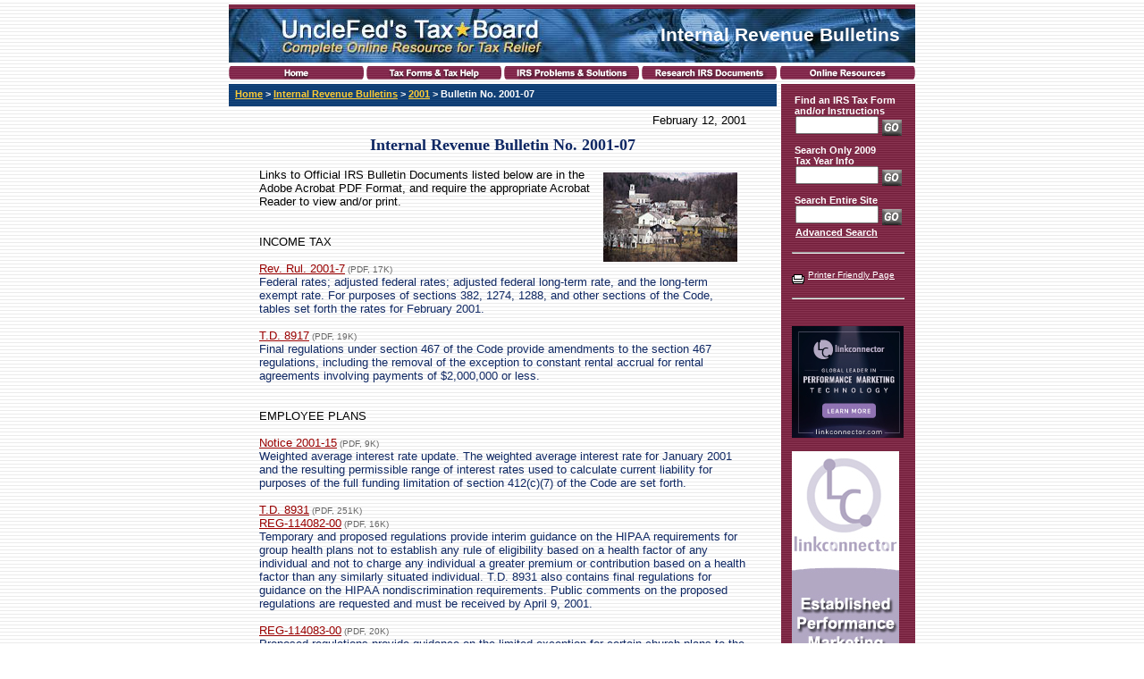

--- FILE ---
content_type: text/html; charset=UTF-8
request_url: https://www.unclefed.com/Tax-Bulls/2001/irb01-07.html
body_size: 3638
content:

<!DOCTYPE HTML PUBLIC "-//W3C//DTD HTML 4.01 Transitional//EN">
<html>
<head>

	<title>Internal Revenue Bulletin No. 2001-07</title>
	<meta name="Description" content="Internal Revenue Bulletin No. 2001-07, February 12, 2001">
	<meta name="keywords" content="Internal Revenue Bulletins, Income Taxes, IRS, Revenue Rulings, Revenue Procedures, Announcements, Treasury Decisions, Regulations, IRB, Estate Taxes, Gift Taxes, Exempt Organizations, Employee Plans"><meta name="Author" content="UncleFed.com">
	<link rel="stylesheet" href="/Resources/css/ufsitestyle.css">
	<meta http-equiv="Content-Type" content="text/html; charset=iso-8859-1">
	<meta name="generator" content="Companion 4.0.5">
	<script language=JAVASCRIPT src="/Resources/js/loadmenus.js"></script>
	<script language="JavaScript1.2" src="/Resources/navigation/mm_menu.js"></script>
		
</head>

<body bgcolor="#FFFFFF" background="/Resources/files/back_white.jpg" text="#0F2864" link="#990000" vlink="#808080" alink="#990000" leftmargin="0" topmargin="0" marginwidth="0" marginheight="0">


		
		<table width="768" border="0" align="center" cellpadding="0" cellspacing="0">
		  <tr>
		    <td height="5" colspan="2"><img src="/Resources/files/spacer.gif" height="5"></td>
		  </tr>
		  <tr>
		    <td height="5" colspan="2" background="/Resources/files/back_red.jpg" bgcolor="#999999"><img src="/Resources/files/spacer.gif" height="5"></td>
		  </tr>
		  <tr valign="top">
		    <td height="60" colspan="2" background="/Resources/files/uf_banner_042803.jpg"><table width="100%" height="60" border="0" cellpadding="5" cellspacing="0">
		      <tr>
		        <td width="400" valign="top"><img src="/Resources/files/spacer.gif" width="400" height="50"></td>
		        <td valign="middle" class="body4-b16"><div align="right">Internal Revenue Bulletins&nbsp;&nbsp;</div></td>
		      </tr>
		    </table></td>
		  </tr>
		  <tr valign="top">
		    <td height="24" colspan="2">
		      <script language="JavaScript1.2">mmLoadMenus();</script>
		      <img name="navigation" src="/Resources/navigation/navigation.gif" width="768" height="20" border="0" usemap="#m_navigation" alt="">
		      <map name="m_navigation">
			    <area shape="rect" coords="14,2,136,20" href="/index.html" alt="" >
			    <area shape="rect" coords="172,2,290,22" href="#" alt="" onMouseOut="MM_startTimeout();"  onMouseOver="MM_showMenu(window.mm_menu_0520162241_0,170,22,null,'navigation');"  >
			    <area shape="rect" coords="316,2,453,22" href="#" alt="" onMouseOut="MM_startTimeout();"  onMouseOver="MM_showMenu(window.mm_menu_0501162545_1,321,22,null,'navigation');"  >
			    <area shape="rect" coords="467,2,610,22" href="#" alt="" onMouseOut="MM_startTimeout();"  onMouseOver="MM_showMenu(window.mm_menu_0501163416_4,470,22,null,'navigation');"  >
			    <area shape="rect" coords="642,2,743,22" href="#" alt="" onMouseOut="MM_startTimeout();"  onMouseOver="MM_showMenu(window.mm_menu_0501165431_5,626,22,null,'navigation');"  >
			  </map>
			</td>
		  </tr>
		  <tr>
		    <td width="618" valign="top"><!-- INSERT BODY HERE -->
		      <table width="100%" height="62" border="0" cellpadding="0" cellspacing="0">
		        <tr valign="top">
		          <td height="25" colspan="2" valign="middle" background="/Resources/files/back_blue.jpg" class="nav"><img src="/Resources/files/spacer.gif" width="1" height="25" align="absmiddle">&nbsp;&nbsp;<a href="/index.html">Home</a> &gt;
		              <!-- INSERT CATEGORY --><a href="/Tax-Bulls/index.html">Internal Revenue Bulletins</a> &gt; <a href="/Tax-Bulls/2001/index.html">2001</a> &gt; Bulletin No. 2001-07<!-- INSERT CATEGORY -->
		          </td>
		          <td width="5" rowspan="2" valign="middle" class="nav"><img src="/Resources/files/spacer.gif" width="5" height="100%"></td>
		        </tr>
		        <tr valign="top">
		          <td valign="top" COLSPAN="2"><div align="center"><table width="90%"><tr><td valign="top"><img src="/Resources/files/spacer.gif" width="100%" height="5"><br><!--main body-->



<div id="page-date">February 12, 2001</div>

<h3 class="page-title"><!--title-->Internal Revenue Bulletin No. 2001-07<!--title--></h3>
<!-- Begin Body --><Div class=KonaBody>

<SCRIPT language="javascript" src="/Resources/js/randomimages.js"></SCRIPT><p class="body1">Links to Official IRS Bulletin Documents listed below are in the <span name=KonaFilter>Adobe Acrobat PDF Format</span>, and require the appropriate Acrobat Reader to view and/or print.</p>



<span name=KonaFilter><div id="page-hdr">INCOME TAX</div></span>


		<p><a href="rr01-07.pdf">Rev. Rul. 2001-7</a><span class="doc-type">(PDF, 17K)</span><br>
		Federal rates; adjusted federal rates; adjusted federal long-term rate, and the long-term exempt rate. For purposes of sections 382, 1274, 1288, and other sections of the Code, tables set forth the rates for February 2001.</p>
	
		<p><a href="td8917.pdf">T.D. 8917</a><span class="doc-type">(PDF, 19K)</span><br>
		Final regulations under section 467 of the Code provide amendments to the section 467 regulations, including the removal of the exception to constant rental accrual for rental agreements involving payments of $2,000,000 or less.</p>
	



<div id="page-hdr">EMPLOYEE PLANS</div>


		<p><a href="not01-15.pdf">Notice 2001-15</a><span class="doc-type">(PDF, 9K)</span><br>
		Weighted average interest rate update. The weighted average interest rate for January 2001 and the resulting permissible range of interest rates used to calculate current liability for purposes of the full funding limitation of section 412(c)(7) of the Code are set forth.</p>
	<p><a href="td8931.pdf">T.D. 8931</a><span class="doc-type">(PDF, 251K)</span><br>
		<a href="reg114082-00.pdf">REG-114082-00</a><span class="doc-type">(PDF, 16K)</span><br>Temporary and proposed regulations provide interim guidance on the HIPAA requirements for group health plans not to establish any rule of eligibility based on a health factor of any individual and not to charge any individual a greater premium or contribution based on a health factor than any similarly situated individual. T.D. 8931 also contains final regulations for guidance on the HIPAA nondiscrimination requirements. Public comments on the proposed regulations are requested and must be received by April 9, 2001.</p>
		<p><a href="reg-114083-00.pdf">REG-114083-00</a><span class="doc-type">(PDF, 20K)</span><br>
		Proposed regulations provide guidance on the limited exception for certain church plans to the HIPAA nondiscrimination requirements for group health plans. Public comments are requested and must be received by April 9, 2001.</p>
	
		<p><a href="reg114084-00.pdf">REG-114084-00</a><span class="doc-type">(PDF, 87K)</span><br>
		Proposed regulations provide guidance on the exception for bona fide wellness programs to the HIPAA nondiscrimination requirements for group health plans. Public comments are requested and must be received by April 9, 2001.</p>
	
		<p><a href="rp01-17.pdf">Rev. Proc. 2001-17</a><span class="doc-type">(PDF, 182K)</span><br>
		Administrative programs; closing agreements. This procedure updates and expands upon the Service's correction programs for retirement programs within the jurisdiction of the Commissioner, Tax Exempt and Government Entities Division. Rev. Proc. 2000-16 modified and superseded. Rev. Proc. 2001-8 modified.</p>
	
		<p><a href="td8921.pdf">T.D. 8921</a><span class="doc-type">(PDF, 43K)</span><br>
		Final regulations under section 125 of the Code relate to the tax treatment of cafeteria plans.</p>
	



<div id="page-hdr">EXEMPT ORGANIZATIONS</div>


		<p><a href="ann01-14.pdf">Announcement 2001-14</a><span class="doc-type">(PDF, 18K)</span><br>
		This announcement requests comments and suggestions from the public for topics for Exempt Organizations plain-language publications and voluntary compliance programs.</p>
	
<!-- end body-->
<!--print-->
</Div>

<div id="page-hr"></div>

	<p align="center"><a href="irb01-06.html">Previous</a> | <a href="irb01-08.html">Next</a></p>

<div id="page-hr"></div>

<!-- Atomz.com Search IRS Bulletins -->
<p class="body1">SEARCH:</p>
<p class="body0">You can either: Search all IRS Bulletin Documents issued since January 1996, or Search the entire site.  For a more focused search, put your search word(s) in quotes.</p>
<form method="get" action="http://search.atomz.com/search/">
	<input size=31 name="sp-q">
	<br>
	<br>
  <select name="sp-k">
   <option value="IRS Bulletins" class="body0">All IRS Bulletin Documents</option>
   <option value="" class="body0">All of UncleFed's Tax*Board</option>
  </select>
<br>
<br>
	<input type=submit value="Search">
	<input type=hidden name="sp-a" value="00060611-sp00000000">
</form>

<div id="page-hr"></div>

  <p align="center"><a href="irb01typedoc.html">2001 Document Types</a> | <a href="index.html">2001 Weekly IRBs</a></p>

<p align="center"><a href="../index.html">IRS Bulletins Main</a> | <a href="/index.html">Home</a></p>

<div id="page-hr"></div>

<p><a href="http://www.adobe.com/products/acrobat/readstep2.html"><img src="/Resources/files/getacro.gif" border="0" height="31" width="88"></a><span class="subscript">&nbsp;&nbsp;to download the <span name=KonaFilter>Adobe Acrobat</span> PDF Reader</span></p>

<div id="page-hr"></div>

<center><script type="text/javascript"><!--
google_ad_client = "pub-9849953786241369";
google_ad_width = 300;
google_ad_height = 250;
google_ad_format = "300x250_as";
google_ad_type = "text_image";
google_ad_channel = "";
google_color_border = "ffffff";
google_color_bg = "ffffff";
google_color_link = "79244a";
google_color_url = "0f2864";
google_color_text = "000000";
//--></script>
<script type="text/javascript" src="https://pagead2.googlesyndication.com/pagead/show_ads.js">
</script></center>

<div id="page-hr"></div>
	
<!--main body-->

				<div id="copyright">&copy 2004, <a href="/index.html">UncleFed.com</a></div>
	
	
				</td></tr></table></div>
				</td>
		        </tr>
		    </table>
		      <!-- INSERT BODY HERE -->
		    </td>
		    <td width="150" valign="top" background="/Resources/files/back_red.jpg"><script src="/Resources/js/searchbox_front.js"></script><script src="/Resources/ads.js"></script></td>
		  </tr>
		  <tr>
		    <td background="/Resources/files/back_red.jpg" height="5" colspan="2" bgcolor="#999999"><img src="/Resources/files/spacer.gif" height="5"></td>
		  </tr>
		 <tr>
		    <td height="5" colspan="2"><img src="/Resources/files/spacer.gif" height="5"></td>
		 </tr>
		</table>

<!-- Kontera ContentLink -->
<script type="text/javascript">
var dc_UnitID = 14;
var dc_PublisherID = 8349;
var dc_AdLinkColor = 'blue';
var dc_adprod='ADL';
</script>
<script type="text/javascript" SRC="https://kona.kontera.com/javascript/lib/KonaLibInline.js"></script>
<!-- Kontera ContentLink -->

	<script defer src="https://static.cloudflareinsights.com/beacon.min.js/vcd15cbe7772f49c399c6a5babf22c1241717689176015" integrity="sha512-ZpsOmlRQV6y907TI0dKBHq9Md29nnaEIPlkf84rnaERnq6zvWvPUqr2ft8M1aS28oN72PdrCzSjY4U6VaAw1EQ==" data-cf-beacon='{"version":"2024.11.0","token":"eccb56e80faa4bc6a57561bafd5fa949","r":1,"server_timing":{"name":{"cfCacheStatus":true,"cfEdge":true,"cfExtPri":true,"cfL4":true,"cfOrigin":true,"cfSpeedBrain":true},"location_startswith":null}}' crossorigin="anonymous"></script>
</body>
</html>





--- FILE ---
content_type: text/html; charset=utf-8
request_url: https://www.google.com/recaptcha/api2/aframe
body_size: 267
content:
<!DOCTYPE HTML><html><head><meta http-equiv="content-type" content="text/html; charset=UTF-8"></head><body><script nonce="XxeiUOl1JAFM-DIyy9DYcA">/** Anti-fraud and anti-abuse applications only. See google.com/recaptcha */ try{var clients={'sodar':'https://pagead2.googlesyndication.com/pagead/sodar?'};window.addEventListener("message",function(a){try{if(a.source===window.parent){var b=JSON.parse(a.data);var c=clients[b['id']];if(c){var d=document.createElement('img');d.src=c+b['params']+'&rc='+(localStorage.getItem("rc::a")?sessionStorage.getItem("rc::b"):"");window.document.body.appendChild(d);sessionStorage.setItem("rc::e",parseInt(sessionStorage.getItem("rc::e")||0)+1);localStorage.setItem("rc::h",'1768603967082');}}}catch(b){}});window.parent.postMessage("_grecaptcha_ready", "*");}catch(b){}</script></body></html>

--- FILE ---
content_type: application/javascript
request_url: https://www.unclefed.com/Resources/js/google-adsense.js
body_size: -89
content:
<!--
google_ad_client = "pub-9849953786241369";
google_ad_width = 120;
google_ad_height = 600;
google_ad_format = "120x600_as";
google_ad_type = "text";
//2006-11-05: All_right_sky_120x600_maroon
google_ad_channel = "3883785460";
google_color_border = "721E3B";
google_color_bg = "721E3B";
google_color_link = "FFCC33";
google_color_text = "FFFFFF";
google_color_url = "FFCC33";
//-->
document.write('&nbsp;&nbsp;&nbsp; <script type="text/javascript" src="http://pagead2.googlesyndication.com/pagead/show_ads.js"></script>')

--- FILE ---
content_type: application/javascript
request_url: https://www.unclefed.com/Resources/ads.js
body_size: -199
content:
document.write('<script type="text/javascript">var dc_UnitID = 14; var dc_PublisherID = 8349; var dc_AdLinkColor = 'blue'; var dc_adprod='ADL'; </script> 
document.write('<script type="text/javascript" SRC="http://kona.kontera.com/javascript/lib/KonaLibInline.js"></script>



--- FILE ---
content_type: application/javascript
request_url: https://www.unclefed.com/Resources/js/loadmenus.js
body_size: 833
content:
function mmLoadMenus() {
  if (window.mm_menu_0520162241_0) return;
  window.mm_menu_0520162241_0 = new Menu("root",120,19,"Arial, Helvetica, sans-serif",9,"#000000","#ffffcc","#a5c0db","#79244a","center","middle",5,0,250,-5,7,true,true,true,0,true,true);
  mm_menu_0520162241_0.addMenuItem("IRS&nbsp;Tax&nbsp;Forms","location='/IRS-Forms/index.html'");
  mm_menu_0520162241_0.addMenuItem("Tax&nbsp;Prep&nbsp;Help","location='/Tax-Help/index.html'");
  mm_menu_0520162241_0.addMenuItem("IRS&nbsp;Tax&nbsp;News","location='/Tax-News/index.html'");
  mm_menu_0520162241_0.addMenuItem("State&nbsp;Tax&nbsp;Forms","location='http://www.sisterstates.com/'");
  mm_menu_0520162241_0.addMenuItem("Tax&nbsp;Help&nbsp;Archives","location='/TaxHelpArchives/index.html'");
  mm_menu_0520162241_0.addMenuItem("Find&nbsp;a&nbsp;Tax&nbsp;Professional","location='http://www.tax-directory.com/'");
  mm_menu_0520162241_0.addMenuItem("Advanced&nbsp;Search","location='/Search/index.html'");
  mm_menu_0520162241_0.addMenuItem("Site&nbsp;Map","location='/SiteMap/index.html'");
   mm_menu_0520162241_0.fontWeight="bold";
   mm_menu_0520162241_0.hideOnMouseOut=true;
   mm_menu_0520162241_0.menuBorder=1;
   mm_menu_0520162241_0.menuLiteBgColor='#cccccc';
   mm_menu_0520162241_0.menuBorderBgColor='#000000';
   mm_menu_0520162241_0.bgColor='#666666';
  window.mm_menu_0501162545_1 = new Menu("root",122,19,"Arial, Helvetica, sans-serif",9,"#000000","#ffffcc","#a5c0db","#79244a","center","middle",5,0,250,-5,7,true,true,true,0,true,true);
  mm_menu_0501162545_1.addMenuItem("Taxpayer&nbsp;Bill&nbsp;of&nbsp;Rights","location='/TxprBoR/index.html'");
  mm_menu_0501162545_1.addMenuItem("Surviving&nbsp;the&nbsp;IRS","location='/SurviveIRS/index.html'");
  mm_menu_0501162545_1.addMenuItem("U.S.&nbsp;Tax&nbsp;Court&nbsp;Rules","location='/USTaxCourt/index.html'");
  mm_menu_0501162545_1.addMenuItem("GAO&nbsp;Reports&nbsp;on&nbsp;the&nbsp;IRS","location='/GAOReports/index.html'");
  mm_menu_0501162545_1.addMenuItem("Authors&nbsp;Row","location='/AuthorsRow/index.html'");
  mm_menu_0501162545_1.addMenuItem("Advanced&nbsp;Search","location='/Search/index.html'");
  mm_menu_0501162545_1.addMenuItem("Site&nbsp;Map","location='/SiteMap/index.html'");
   mm_menu_0501162545_1.fontWeight="bold";
   mm_menu_0501162545_1.hideOnMouseOut=true;
   mm_menu_0501162545_1.menuBorder=1;
   mm_menu_0501162545_1.menuLiteBgColor='#cccccc';
   mm_menu_0501162545_1.menuBorderBgColor='#000000';
   mm_menu_0501162545_1.bgColor='#666666';
    window.mm_menu_0501163416_4_1 = new Menu("For&nbsp;Tax&nbsp;Professionals",129,19,"Arial, Helvetica, sans-serif",9,"#000000","#ffffcc","#a5c0db","#79244a","center","middle",5,0,250,-25,25,false,true,true,0,true,true);
    mm_menu_0501163416_4_1.addMenuItem("Action&nbsp;on&nbsp;Decisions","location='/ForTaxProfs/irs-aod/index.html'");
    mm_menu_0501163416_4_1.addMenuItem("Chief&nbsp;Counsel's&nbsp;Library","location='/ForTaxProfs/irs-ccdm/index.html'");
    mm_menu_0501163416_4_1.addMenuItem("Written Determinations","location='/ForTaxProfs/irs-wd/index.html'");
    mm_menu_0501163416_4_1.addMenuItem("PLRs,&nbsp;TAMs,&nbsp;CCA&nbsp;Memos","location='/ForTaxProfs/irs-wd/index.html'");
    mm_menu_0501163416_4_1.addMenuItem("Criminal&nbsp;Tax&nbsp;Manual","location='/SurviveIRS/Tax-Man/index.html'");
    mm_menu_0501163416_4_1.addMenuItem("MSSP&nbsp;Guides","location='/SurviveIRS/MSSP/index.html'");
    mm_menu_0501163416_4_1.addMenuItem("Files&nbsp;of&nbsp;Interest","location='/ForTaxProfs/irs-drop/index.html'");
    mm_menu_0501163416_4_1.addMenuItem("Chief&nbsp;Counsel's&nbsp;Bulletins","location='/ForTaxProfs/irs-ccbs/index.html'");
    mm_menu_0501163416_4_1.addMenuItem("IRS&nbsp;Regulations","location='/ForTaxProfs/irs-regs/index.html'");
    mm_menu_0501163416_4_1.addMenuItem("U.S.&nbsp;Tax&nbsp;Treaties","location='/ForTaxProfs/Treaties/index.html'");
     mm_menu_0501163416_4_1.fontWeight="bold";
     mm_menu_0501163416_4_1.hideOnMouseOut=true;
     mm_menu_0501163416_4_1.menuBorder=1;
     mm_menu_0501163416_4_1.menuLiteBgColor='#cccccc';
     mm_menu_0501163416_4_1.menuBorderBgColor='#000000';
     mm_menu_0501163416_4_1.bgColor='#666666';
  window.mm_menu_0501163416_4 = new Menu("root",136,19,"Arial, Helvetica, sans-serif",9,"#000000","#ffffcc","#a5c0db","#79244a","center","middle",5,0,250,-25,25,false,true,true,0,true,true);
  mm_menu_0501163416_4.addMenuItem("IRS&nbsp;Bulletins","location='/Tax-Bulls/index.html'");
  mm_menu_0501163416_4.addMenuItem(mm_menu_0501163416_4_1,"location='/ForTaxProfs/index.html'");
  mm_menu_0501163416_4.addMenuItem("IRS&nbsp;Tax&nbsp;News","location='/Tax-News/index.html'");
  mm_menu_0501163416_4.addMenuItem("GAO&nbsp;Reports&nbsp;on&nbsp;the&nbsp;IRS","location='/GAOReports/index.html'");
  mm_menu_0501163416_4.addMenuItem("Advanced&nbsp;Search","location='/Search/index.html'");
  mm_menu_0501163416_4.addMenuItem("Site&nbsp;Map","location='/SiteMap/index.html'");
   mm_menu_0501163416_4.fontWeight="bold";
   mm_menu_0501163416_4.hideOnMouseOut=true;
   mm_menu_0501163416_4.childMenuIcon="/Resources/files/arrows.gif";
   mm_menu_0501163416_4.menuBorder=1;
   mm_menu_0501163416_4.menuLiteBgColor='#cccccc';
   mm_menu_0501163416_4.menuBorderBgColor='#000000';
   mm_menu_0501163416_4.bgColor='#666666';
  window.mm_menu_0501165431_5 = new Menu("root",135,19,"Arial, Helvetica, sans-serif",9,"#000000","#ffffcc","#a5c0db","#79244a","center","middle",5,0,250,-25,35,false,true,true,0,true,true);
  mm_menu_0501165431_5.addMenuItem("e-file&nbsp;Your&nbsp;Tax&nbsp;Return&nbsp;Here","location='/ElectFiling/index.html'");
  mm_menu_0501165431_5.addMenuItem("Educational&nbsp;Stuff","location='/EduStuff/index.html'");
  mm_menu_0501165431_5.addMenuItem("Find&nbsp;a&nbsp;Tax&nbsp;Professional","location='http://www.taxprodirectory.com/'");
  mm_menu_0501165431_5.addMenuItem("UncleFed's&nbsp;Bookstore&nbsp;","location='/Bookstore/index.php'");
  mm_menu_0501165431_5.addMenuItem("Latest&nbsp;Tax&nbsp;News","location='/latestnews.php'");
  mm_menu_0501165431_5.addMenuItem("Advanced&nbsp;Search","location='/Search/index.html'");
  mm_menu_0501165431_5.addMenuItem("Site&nbsp;Map","location='/SiteMap/index.html'");
   mm_menu_0501165431_5.fontWeight="bold";
   mm_menu_0501165431_5.hideOnMouseOut=true;
   mm_menu_0501165431_5.menuBorder=1;
   mm_menu_0501165431_5.menuLiteBgColor='#cccccc';
   mm_menu_0501165431_5.menuBorderBgColor='#000000';
   mm_menu_0501165431_5.bgColor='#666666';

  mm_menu_0501165431_5.writeMenus();
} // mmLoadMenus()